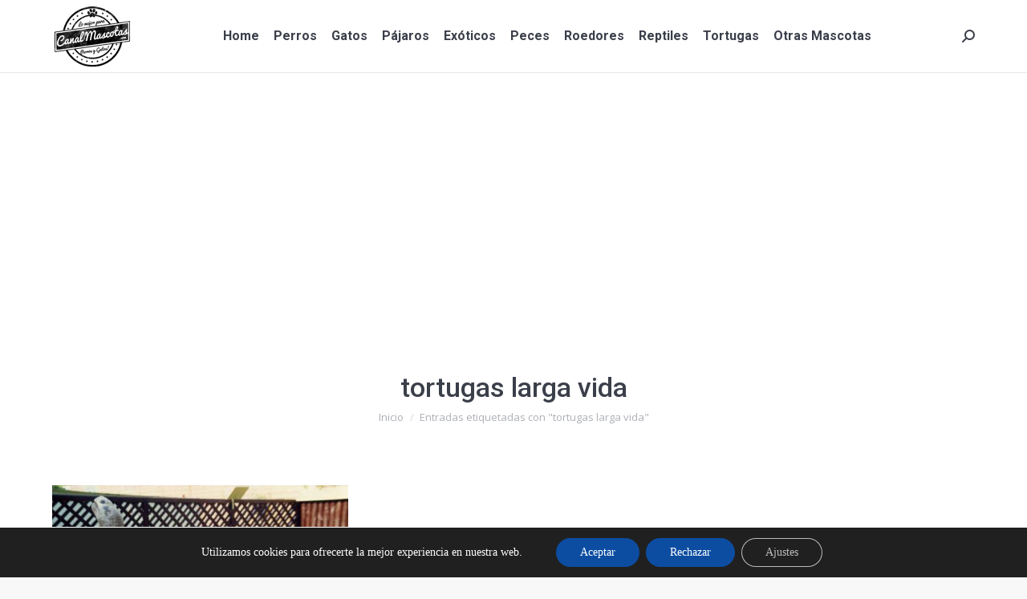

--- FILE ---
content_type: text/html; charset=utf-8
request_url: https://www.google.com/recaptcha/api2/aframe
body_size: 268
content:
<!DOCTYPE HTML><html><head><meta http-equiv="content-type" content="text/html; charset=UTF-8"></head><body><script nonce="WxL8l_GwhK7EEarV9GMNeQ">/** Anti-fraud and anti-abuse applications only. See google.com/recaptcha */ try{var clients={'sodar':'https://pagead2.googlesyndication.com/pagead/sodar?'};window.addEventListener("message",function(a){try{if(a.source===window.parent){var b=JSON.parse(a.data);var c=clients[b['id']];if(c){var d=document.createElement('img');d.src=c+b['params']+'&rc='+(localStorage.getItem("rc::a")?sessionStorage.getItem("rc::b"):"");window.document.body.appendChild(d);sessionStorage.setItem("rc::e",parseInt(sessionStorage.getItem("rc::e")||0)+1);localStorage.setItem("rc::h",'1768404098893');}}}catch(b){}});window.parent.postMessage("_grecaptcha_ready", "*");}catch(b){}</script></body></html>

--- FILE ---
content_type: text/css; charset=UTF-8
request_url: https://www.canalmascotas.com/wp-content/themes/dt-the7-child/style.css?ver=11.12.0
body_size: -930
content:
/*
Theme Name: The7-Child
Version: 1.1.1
Description: A child theme of The7
Template: dt-the7
Text Domain: the7mk2
*/

@import url("../dt-the7/style.css");


--- FILE ---
content_type: application/javascript; charset=UTF-8
request_url: https://canalmascotas.disqus.com/count-data.js?1=2960%20http%3A%2F%2Fcanalmascotas.com%2Fcuantos-anos-vivira-mi-tortuga%2F
body_size: 305
content:
var DISQUSWIDGETS;

if (typeof DISQUSWIDGETS != 'undefined') {
    DISQUSWIDGETS.displayCount({"text":{"and":"y","comments":{"zero":"0 Comentarios","multiple":"{num} Comentarios","one":"1 Comentario"}},"counts":[{"id":"2960 http:\/\/canalmascotas.com\/cuantos-anos-vivira-mi-tortuga\/","comments":0}]});
}